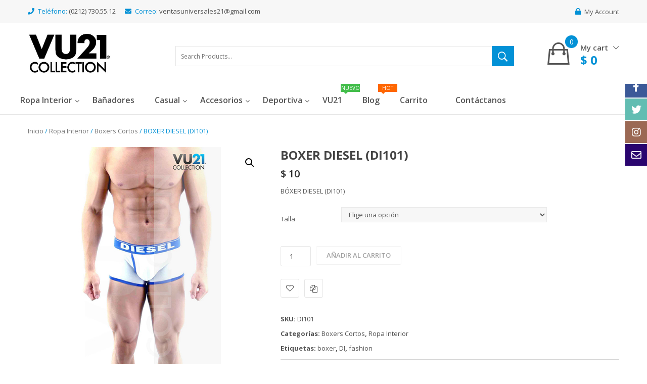

--- FILE ---
content_type: text/javascript
request_url: https://vu21.com/wp-content/themes/clickbuy/js/custom.js?ver=6.1.9
body_size: 4673
content:
/* Theme Customize JS */

(function($){
	"use strict";
	// Create by Nguyen Duc Viet
	
	//cart dropdown
	$(document).on('click', '.cart-toggler', function(){
		$(this).siblings('.topcart_content').stop().slideToggle(400);
	});
	$(document).on('click', '.lock-icon', function(){
		$(this).closest('.header-login-form').children('.acc-form').stop().slideToggle(400);
	});
	
	
	//Category view mode
	$(document).on('click', '.view-mode > a', function(){
		$(this).addClass('active').siblings('.active').removeClass('active');
		if($(this).hasClass('grid')){
			$('#archive-product .shop-products').removeClass('list-view');
			$('#archive-product .shop-products').addClass('grid-view');
			$('#archive-product .list-col4').removeClass('col-xs-12 col-sm-4');
			$('#archive-product .list-col8').removeClass('col-xs-12 col-sm-8');
		}else{
			$('#archive-product .shop-products').addClass('list-view');
			$('#archive-product .shop-products').removeClass('grid-view');
			$('#archive-product .list-col4').addClass('col-xs-12 col-sm-4');
			$('#archive-product .list-col8').addClass('col-xs-12 col-sm-8');
		}
	});
	
	//quickview button
	$(document).on('click', 'a.quickview', function(event){
		event.preventDefault();
		var productID = $(this).attr('data-quick-id');
		showQuickView(productID);
	});

	$(document).on('click', '.closeqv', function(){
		hideQuickView();
	});
	/*thumbnail click*/
	$(document).on('click', '.quick-thumbnails a', function(event) {
		event.preventDefault();
		var quickImgSrc = $(this).attr('href');
		$(this).closest('.product-images').find('.main-image').find('img').attr('src', quickImgSrc);
		$(this).closest('.product-images').find('.main-image').find('img').attr('srcset', quickImgSrc);
	});
	
	//categories accordion
	$(document).on('click', '.widget_product_categories li.cat-parent > i.opener', function(){
		var el = $(this).parent();
		if(el.hasClass('opening')){
			el.removeClass('opening').children('ul').stop().slideUp(300);
		}else{
			el.siblings('.opening').removeClass('opening').children('ul').stop().slideUp(300);
			el.addClass('opening').children('ul').slideDown(300);
		}
	});
	$(document).on('click', '.catmenu-opener', function(){
		$(this).parent().toggleClass('opening');
	});
	
	//Go to top
	$(document).on('click', '#back-top', function(){
		$("html, body").animate({ scrollTop: 0 }, "slow");
	});
	
	//toggle categories event
	$(document).on('click', '#secondary .product-categories .cat-parent .opener', function(){
		if($(this).parent().hasClass('opening')){
			$(this).parent().removeClass('opening').children('ul').stop().slideUp(300);
		}else{
			$(this).parent().siblings('.opening').removeClass('opening').children('ul').stop().slideUp(300);
			$(this).parent().addClass('opening').children('ul').stop().slideDown(300);
		}
	});
	
	$(document).on('click', '.vc_tta-tabs-list > li', function(){
		var currentP = $(window).scrollTop();
		$('body, html').animate({'scrollTop': currentP+1}, 10);
	});
	
	$(document).on('click', '.filter-options .btn', function(){
		$(this).siblings('.btn').removeClass('active');
		$(this).addClass('active');
		var filter = $(this).data('group');
		if(filter){
			if(filter == 'all'){
				$('#projects_list .project').removeClass('hide');
			}else{
				$('#projects_list .project').each(function(){
					var my_group = $(this).data('groups');
					console.log(my_group);
					if(my_group.indexOf(filter) != -1){
						$(this).removeClass('hide');
					}else{
						$(this).addClass('hide');
					}
				});
			}
		}
		$(window).resize();
	});
	
	$(document).on('change', 'select.vitual-style-el', function(){
		var my_val = $(this).children(':selected').text();
		$(this).parent().children('.vitual-style').text(my_val);
	});
	
	//toggle showmore menu
	$(document).on('click', '.showmore-menu .showmore-opener', function(){
		$(this).parent().toggleClass('opening');
	});
	$(document).on('click', '.showmore-menu .showmore-cats', function(){
		$(this).toggleClass('expanded');
		$(this).closest('.showmore-menu').toggleClass('all');
		$(this).closest('.showmore-menu').find('li.out-li').stop().slideToggle(300);
	});
	
	// ajax like a post
	$(document).on('click', 'a.clickbuy_like_post', function(e){
		var like_title;
		if($(this).hasClass('liked')){
			$(this).removeClass('liked');
			like_title = $(this).data('unliked_title');
		}else{
			$(this).addClass('liked');
			like_title = $(this).data('liked_title');
		}
        var post_id = $(this).data("post_id");
		var me = $(this);
        $.ajax({
            type: 'POST',
            dataType: 'json',
            url: ajaxurl,
            data: 'action=clickbuy_update_like&post_id=' + post_id, 
			success: function(data){
				me.children('.number').text(data);
				me.parent('.likes-counter').attr('title', '').attr('data-original-title', like_title);
            }
        });
		e.preventDefault();
        return false;
    });
	
	//sidebar toggle for mobile
	$(document).on('click', '.sidebar-toggle', function(){
		$(this).parent().toggleClass('opening');
		$(this).siblings().slideToggle(400);
	});
	
	// mobile categories menu
	$(document).on('click','.categories-menu li.menu-item-has-children > .opener, .categories-menu li.page_item_has_children > .opener', function(){
		if($(this).parent().hasClass('opening')){
			$(this).parent().removeClass('opening').children('ul').stop().slideUp(300);
		}else{
			$(this).parent().siblings('.opening').removeClass('opening').children('ul').stop().slideUp(300);
			$(this).parent().addClass('opening').children('ul').stop().slideDown(300);
		}
	});
	$(document).on('click', 'body', function(e){
		if(!$(e.target).closest('.widget').hasClass('widget_shopping_cart')){
			$('.topcart .topcart_content').stop().slideUp(400);
		}
	});
	
	// show all search results
	$(document).on('click', '.clickbuy-autocomplete-search-results .last-total-result', function(){
		$(this).closest('form').submit();
	});
	$(document).on('click', 'body', function(e){
		if(!$(e.target).closest('form').hasClass('woocommerce-product-search')){
			$('.clickbuy-autocomplete-search-results').hide();
		}
	});
})(jQuery);


jQuery(document).ready(function($){
	// loading ajax
	$('body').append('<div id="loading"></div>');
	$( document ).ajaxComplete(function( event, request, options ){
		if(options.url.indexOf('wc-ajax=add_to_cart') != -1){
			var title = $('a.added_to_cart').attr('title');
			$('a.added_to_cart').removeAttr('title').closest('p.add_to_cart_inline').attr('data-original-title', title);
			if($('.header-container').hasClass('sticky')){
				$('.topcart .topcart_content').stop().slideDown(500);
			}else{
				$('html, body').animate({scrollTop: 0}, 1000, function(){
					$('.topcart .topcart_content').stop().slideDown(500);
				});
			}
		}
		$( "#loading" ).fadeOut(400);
	});
	$( document ).ajaxSend(function(event, xhr, options){
		if(options.url.indexOf('wc-ajax=add_to_cart') != -1){
			$( "#loading" ).show();
		}
		if(options.url.indexOf('wc-ajax=get_refreshed_fragments') != -1){
			if($('body').hasClass('fragments_refreshed')){
				xhr.abort();
			}else{
				$('body').addClass('fragments_refreshed');
			}
		}
	});
	
	//categories accordion
	$('.widget_product_categories li.cat-parent').append('<i class="opener fa fa-plus"></i>');
	$('.widget_categories li.cat-item').each(function(){
		if($(this).children('.children').length){
			$(this).children('.children').hide();
			$(this).append('<i class="opener fa fa-plus"></i>');
		}
	});
	$('.widget_product_categories li.current-cat').addClass('opening').children('.children').show();
	if ($('.widget_product_categories li.current-cat').closest('li.cat-parent').length) {
		$('.widget_product_categories li.current-cat').closest('li.cat-parent').addClass('opening').children('.children').show();
	}
	
	//init for owl carousel
    var owl = $('[data-owl="slide"]');
	owl.each(function(index, el) {
		var $item = $(this).data('item-slide');
		var $rtl = $(this).data('ow-rtl');
		var $dots = ($(this).data('dots') == true) ? true : false;
		var $nav = ($(this).data('nav') == false) ? false : true;
		var $margin = ($(this).data('margin')) ? $(this).data('margin') : 0;
		var $desksmall_items = ($(this).data('desksmall')) ? $(this).data('desksmall') : (($item) ? $item : 4);
		var $tablet_items = ($(this).data('tablet')) ? $(this).data('tablet') : (($item) ? $item : 2);
		var $tabletsmall_items = ($(this).data('tabletsmall')) ? $(this).data('tabletsmall') : (($item) ? $item : 2);
		var $mobile_items = ($(this).data('mobile')) ? $(this).data('mobile') : (($item) ? $item : 1);
		var $tablet_margin = Math.floor($margin / 1.5);
		var $mobile_margin = Math.floor($margin / 3);
		var $default_items = ($item) ? $item : 5;
		
		var $autoplay = ($(this).data('autoplay') == true) ? true : false;
		var $autoplayTimeout = ($(this).data('playtimeout')) ? $(this).data('playtimeout') : 5000;
		var $smartSpeed = ($(this).data('speed')) ? $(this).data('speed') : 250;
		var loop = false;
		if($autoplay) loop = true;
		$(this).owlCarousel({
			loop : loop,
			nav : $nav,
			dots: $dots,
			margin: $margin,
			rtl: $rtl,
			items : $default_items,
			autoplay: $autoplay,
			autoplayTimeout: $autoplayTimeout,
			smartSpeed: $smartSpeed,
			responsive:{
				0:{
			      items: $mobile_items, // In this configuration 1 is enabled from 0px up to 479px screen size 
				  margin: $mobile_margin
			    },

			    480:{
			      items: $tabletsmall_items, // from 480 to 677 default 1
				  margin: $tablet_margin
			    },

			    640:{
			      items: $tablet_items, // from this breakpoint 678 to 959 default 2
				  margin: $tablet_margin
			    },

			    991:{
			      items: $desksmall_items, // from this breakpoint 960 to 1199 default 3
				  margin: $margin

			    },
			    1199:{
			      items:$default_items,
			    }
			}
		});
	});
	
	// toggle product categories list
	$('#secondary .product-categories .cat-parent').append('<span class="opener fa fa-plus"></span>');
	
	// init Animate Scroll
	if( $('body').hasClass('clickbuy-animate-scroll') && !Modernizr.touch ){
		wow = new WOW(
			{
				mobile : false,
			}
		);
		wow.init();
	}

	// Scroll
	var currentP = 0;
	$(window).scroll(function(){
		var headerH = $('.header-container').height();
		var scrollP = $(window).scrollTop();
		if($(window).width() > 1024){
			if(scrollP != currentP){
				if(scrollP >= headerH){
					$('#back-top').addClass('show');
				} else {
					$('#back-top').removeClass('show');
				}
				
				currentP = $(window).scrollTop();
			}
		}
		if($(window).width() > 992){
			if(scrollP > headerH){
				if($(".header-container .categories-menu").hasClass('opening')){
					$(".header-container .categories-menu").removeClass('opening');
				}
			}else if($('#main-content').hasClass('home2-content')){
				$(".header-container .categories-menu").addClass('opening');
			}
		}
		
		if($('.load-more-product.scroll-more').length){
			var mytop = parseInt($('.load-more-product').offset().top - $(window).height());
			if(scrollP >= mytop){
				loadmoreProducts();
			}
		}
	});
	
	//tooltip
	$('a.quickview, a.add_to_wishlist, a.compare.button, .yith-wcwl-wishlistexistsbrowse a[rel="nofollow"], .yith-wcwl-share a, .social-icons a').each(function(){
		var text = $.trim($(this).text());
		var title = $.trim($(this).attr('title'));
		$(this).attr('data-toggle', 'tooltip');
		if(!title){
			$(this).attr('title', text);
		}
	});
	$('.add_to_cart_inline a.button').each(function(){
		var text = $.trim($(this).text());
		var title = $.trim($(this).attr('title'));
		if(!title){
			$(this).closest('.add_to_cart_inline').attr('title', text);
		}else{
			$(this).closest('.add_to_cart_inline').attr('title', title);
		}
	});
	$('[data-toggle="tooltip"], .add_to_cart_inline').tooltip({container : 'body'});
	
	
	//categories menu
	if($('#main-content').hasClass('home2-content')){
		var winW = $(window).width();
		if(winW >= 1024 ){
			$('.categories-menu').addClass('opening');
		}
	}
	$('.categories-menu ul.mega_main_menu_ul li.menu-item-has-children, .categories-menu li.page_item_has_children').append('<span class="opener fa fa-angle-right"></span>');
	
	//mobile menu display
	$(document).on('click', '.nav-mobile .toggle-menu, .mobile-menu-overlay', function(){
		$('body').toggleClass('mobile-nav-on');
	});
	$('.mobile-menu li.dropdown').append('<span class="toggle-submenu"><i class="fa fa-angle-right"></i></span>');
	$(document).on('click', '.mobile-menu li.dropdown .toggle-submenu', function(){
		if($(this).parent().siblings('.opening').length){
			var old_open = $(this).parent().siblings('.opening');
			old_open.children('ul').stop().slideUp(200);
			old_open.children('.toggle-submenu').children('.fa').removeClass('fa-angle-down').addClass('fa-angle-right');
			old_open.removeClass('opening');
		}
		if($(this).parent().hasClass('opening')){
			$(this).parent().removeClass('opening').children('ul').stop().slideUp(200);
			$(this).parent().children('.toggle-submenu').children('.fa').removeClass('fa-angle-down').addClass('fa-angle-right');
		}else{
			$(this).parent().addClass('opening').children('ul').stop().slideDown(200);
			$(this).parent().children('.toggle-submenu').children('.fa').removeClass('fa-angle-right').addClass('fa-angle-down');
		}
	});
	
	//gird layout auto arrange
	$('.auto-grid').each(function(){
		var $col = ($(this).data('col')) ? $(this).data('col') : 4;
		var $pad_y = ($(this).data('pady')) ? $(this).data('pady') : 0;
		var $pad_x = ($(this).data('padx')) ? $(this).data('padx') : 0;
		var $margin_bot = ($(this).data('marbot')) ? $(this).data('marbot') : 0;
		$(this).autoGrid({
			no_columns: $col,
			padding_y: $pad_y,
			padding_x: $pad_x,
			margin_bottom: $margin_bot
		});
	});
	
	//Fancy box for single project
	$(".prfancybox").fancybox({
		openEffect: 'fade',
		closeEffect: 'elastic',
		nextEffect: 'fade',
		prevEffect: 'fade',
		helpers:  {
			title : {
				type : 'inside'
			},
			overlay : {
				showEarly : false
			},
			buttons	: {},
			thumbs	: {
				width	: 100,
				height	: 100
			}
		}
	});
	
	
	//project gallery
	jQuery('.project-gallery .sub-images').owlCarousel({
		items: 5,
		nav :  false,
		dots: true,
		responsive:{
				0:{
			      items: 3
			    },

			    480:{
			      items: 3
			    },

			    640:{
			      items: 4
			    },

			    991:{
			      items: 5

			    },
			    1199:{
			      items: 5
			    }
			}
	});
	
	
	//select html vitual style
	$('select.vitual-style-el').each(function(){
		var my_val = $(this).children(':selected').text();
		if(!$(this).parent().hasClass('vitual-style-wrap')){
			$(this).wrap('<div class="vitual-style-wrap"></div>');
		}
		if(!$(this).parent().children('.vitual-style').length){
			$(this).parent().append('<span class="vitual-style">'+ my_val +'</span>');
		}else{
			$(this).parent().children('.vitual-style').text(my_val);
		}
	});
	
	//product countdown
	window.setInterval(function(){
		$('.deals-countdown').each(function(){
			var me = $(this);
			var days = parseInt(me.find('.days_left').text());
			var hours = parseInt(me.find('.hours_left').text());
			var mins = parseInt(me.find('.mins_left').text());
			var secs = parseInt(me.find('.secs_left').text());
			if(days > 0 || hours > 0 || mins > 0 || secs > 0){
				if(secs == 0){
					secs = 59;
					if(mins == 0){
						mins = 59;
						if(hours == 0){
							hours = 23;
							if(days = 0){
								hours = 0;
								mins = 0;
								secs = 0;
							}else{
								days = days - 1;
							}
						}else{
							hours = hours - 1;
						}
					}else{
						mins = mins - 1;
					}
				}else{
					secs = secs - 1;
				}
				me.find('.days_left').html(days);
				me.find('.hours_left').html(hours);
				me.find('.mins_left').html(mins);
				me.find('.secs_left').html(secs);
			}
		});
	}, 1000);
	
	//sidebar for mobile
	$('#archive-product, #main-column').each(function(){
		if($(this).next('#secondary').length){
			$(this).next('#secondary').wrapInner('<div></div>');
			$(this).next('#secondary').addClass('right-sidebar').append('<span class="sidebar-toggle fa fa-list-alt">&nbsp; Filtrar por</span>');
		}
		if($(this).prev('#secondary').length){
			$(this).prev('#secondary').wrapInner('<div></div>');
			$(this).prev('#secondary').addClass('left-sidebar').append('<span class="sidebar-toggle fa fa-list-alt">&nbsp; Filtrar por</span>');
		}
	});
	
		
});//end of document ready

jQuery(window).bind('load', function(){
	// calculate number of categories items display on categories memu
	var el = (jQuery('.categories-menu .mega_main_menu_ul').length) ? '.mega_main_menu_ul' : '.nav_menu';
	var items = parseInt(jQuery('.categories-menu .showmore-cats').data('items'));
	var first_lv_items = jQuery('.categories-menu').find(el + ' > li.menu-item').length;
	jQuery('.categories-menu').find(el + ' > li.menu-item').each(function(index){
		if(index > items - 1){
			jQuery(this).addClass('out-li').hide();
		}
	});
	if(first_lv_items > items - 1){
		jQuery('.categories-menu .showmore-cats').removeClass('hide');
	}
});

function showQuickView(productID){
	jQuery('#quickview-content').html('');
	window.setTimeout(function(){
		jQuery('.quickview-wrapper').addClass('open');
		
		jQuery.post(
			ajaxurl, 
			{
				'action': 'product_quickview',
				'data':   productID
			}, 
			function(response){
				jQuery('.quickview-wrapper .quick-modal').addClass('show');
				jQuery('#quickview-content').html(response);
				
				/*thumbnails carousel*/
				jQuery('.quick-thumbnails').addClass('owl-carousel owl-theme');
				jQuery('.quick-thumbnails').owlCarousel({
					items: 4,
					nav : false,
					dots: true
				});
				
				/* variable product form */
				if(jQuery('#quickview-content .variations_form').length){
					jQuery( '#quickview-content .variations_form' ).wc_variation_form();
					jQuery( '#quickview-content .variations_form .variations select' ).change();
				}
			}
		);
	}, 300);
}
function hideQuickView(){
	jQuery('.quickview-wrapper .quick-modal').removeClass('show');
	jQuery('.quickview-wrapper').removeClass('open');
}


var requesting = false;
function loadmoreProducts(){
	var url = jQuery('.woocommerce-pagination ul li .current').parent().next().children('a').attr('href');
	if(url && url.indexOf('page') != -1 && !requesting){
		requesting = true;
		jQuery('.load-more-product img').removeClass('hide');
		requesting = true;
		jQuery.get( url, function( data ) {
			var $data = jQuery(data);
			var $products = $data.find( '#archive-product .shop-products.products' ).html();
			jQuery('#archive-product .shop-products.products').append($products);
			jQuery('#archive-product .toolbar.tb-bottom').html($data.find( '#archive-product .toolbar.tb-bottom' ).html());
			jQuery('#archive-product .woocommerce-result-count span').html($data.find( '.woocommerce-result-count span' ).html());
			jQuery('#archive-product .toolbar .view-mode a.active').trigger('click');
			jQuery('a.quickview, a.add_to_wishlist, a.compare.button, .yith-wcwl-wishlistexistsbrowse a[rel="nofollow"], .yith-wcwl-share a').each(function(){
				var text = jQuery.trim(jQuery(this).text());
				var title = jQuery.trim(jQuery(this).attr('title'));
				jQuery(this).attr('data-toggle', 'tooltip');
				if(!title){
					jQuery(this).attr('title', text);
				}
			});
			jQuery('#archive-product').find('[data-toggle="tooltip"]').tooltip({container : 'body'});
			jQuery('.load-more-product img').addClass('hide');
			setTimeout(function(){requesting = false;}, 100);
		});
	}
}